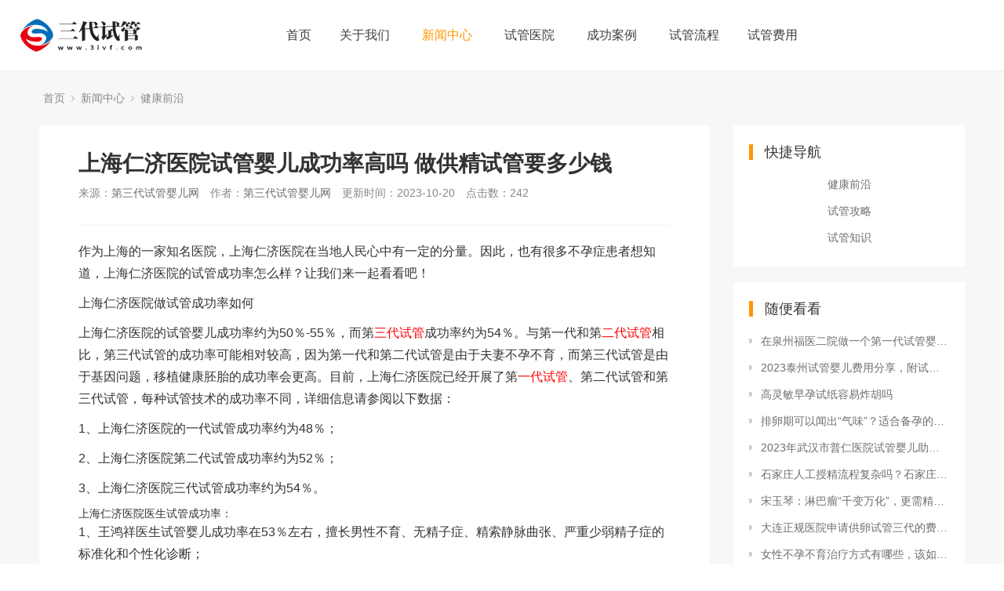

--- FILE ---
content_type: text/html; charset=utf-8
request_url: http://www.3ivf.com/news/1534.html
body_size: 10824
content:
<!DOCTYPE html>
<html>
<head>
<meta http-equiv="Content-Type" content="text/html; charset=utf-8" />
<meta http-equiv="X-UA-Compatible" content="IE=edge">
<title>上海仁济医院试管婴儿成功率高吗 做供精试管要多少钱_全球三代试管服务平台</title>
<meta name="description" content="作为上海的一家知名医院，上海仁济医院在当地人民心中有一定的分量。因此，也有很多不孕症患者想知道，上海仁济医院的试管成功率怎么样？让我们来一起看看吧！        上海仁济医院做试管成功率如何        上海仁济医院的试管婴儿成功率约为50％-55％，而第三代试管成功率约为54％。与第一代和第二代试管相比，第三代试管的成功率可能相对较高，因为第一代和第二代试管是由于夫妻不孕不育" />
<meta name="keywords" content="" />
<link href="/favicon.ico" rel="shortcut icon" type="image/x-icon" />
<link href="/template/pc/skin/style/pintuer.css" rel="stylesheet" media="screen" type="text/css" />
<link href="/template/pc/skin/style/header.css" rel="stylesheet" media="screen" type="text/css" />
<link href="/template/pc/skin/style/style.css" rel="stylesheet" media="screen" type="text/css" />
<!--[if lt IE 9]><script language="javascript" type="text/javascript" src="/template/pc/skin/js/respond.js"></script>
 <![endif]-->
<meta property="og:locale" content="zh_CN" />
<meta property="og:type" content="article" />
<meta property="og:site_name" content="上海仁济医院试管婴儿成功率高吗 做供精试管要多少钱" />
<meta property="og:description" content="作为上海的一家知名医院，上海仁济医院在当地人民心中有一定的分量。因此，也有很多不孕症患者想知道，上海仁济医院的试管成功率怎么样？让我们来一起看看吧！        上海仁济医院做试管成功率如何        上海仁济医院的试管婴儿成功率约为50％-55％，而第三代试管成功率约为54％。与第一代和第二代试管相比，第三代试管的成功率可能相对较高，因为第一代和第二代试管是由于夫妻不孕不育" />
 <meta name="robots" content="max-image-preview:large" />
<!-- 网页地址-->
<meta property="og:url" content="http://www.3ivf.com/news/1534.html" />
<!-- 网页封面图-->
<meta property="og:image" content="http://www.3ivf.com/uploads/image/18.jpg" />
<!-- 发布时间-->
<meta property="article:published_time" content="2023-10-20" />
<!-- 修改时间-->
<meta property="article:modified_time" content="2023-10-20" />

<meta name="twitter:card" content="summary" />
<meta name="twitter:title" content="上海仁济医院试管婴儿成功率高吗 做供精试管要多少钱" />
<meta name="twitter:description" content="作为上海的一家知名医院，上海仁济医院在当地人民心中有一定的分量。因此，也有很多不孕症患者想知道，上海仁济医院的试管成功率怎么样？让我们来一起看看吧！        上海仁济医院做试管成功率如何        上海仁济医院的试管婴儿成功率约为50％-55％，而第三代试管成功率约为54％。与第一代和第二代试管相比，第三代试管的成功率可能相对较高，因为第一代和第二代试管是由于夫妻不孕不育" />
<meta name="twitter:image" content="http://www.3ivf.com/uploads/image/18.jpg" />
</head>
<body>
<!--网站公用头部——开始-->
<script language="javascript" type="text/javascript" src="/template/pc/skin/js/jquery.min.js"></script>
<!-- 友好的弹出提示框 -->
<script language="javascript" type="text/javascript" src="/public/plugins/layer-v3.1.0/layer.js"></script>
<!-- 支持子目录 -->
    <script type="text/javascript">
        var __eyou_basefile__ = '/index.php';
        var __root_dir__ = '';
    </script>

<header id="pc-header">
    <div class="layout navbar">
        <div class="container-layout">
            <div class="line">
                <div class="x2 logo">
                    <a href="http://www.3ivf.com"><img src="/template/logo.png" alt="全球三代试管服务平台" class="img-responsive"/></a>
                </div>
                <div class="x9 text-center">
                <ul class="nav nav-menu nav-inline" >
                 <li><a href="http://www.3ivf.com" title="首页">首页</a></li>
                                <li class="">
                    <a href="/About/" class="first-level">
                    关于我们<i class="iconfont icon-down margin-small-left"></i></a>
                                        <ul class="drop-menu">
                                                <li><a href="/wzjj/">网站简介</a></li>
                                                <li><a href="/lxwm/">联系我们</a></li>
                                                <li><a href="/link/">友情链接</a></li>
                                            </ul>
                                        </a>
                </li>
                                <li class="active">
                    <a href="/news/" class="first-level">
                    新闻中心<i class="iconfont icon-down margin-small-left"></i></a>
                                        <ul class="drop-menu">
                                                <li><a href="/jkqy/">健康前沿</a></li>
                                                <li><a href="/sggl/">试管攻略</a></li>
                                                <li><a href="/sgzs/">试管知识</a></li>
                                            </ul>
                                        </a>
                </li>
                                <li class="">
                    <a href="/sgyy/" class="first-level">
                    试管医院<i class="iconfont icon-down margin-small-left"></i></a>
                                        <ul class="drop-menu">
                                                <li><a href="/sdyy/">三代医院</a></li>
                                                <li><a href="/edyy/">二代医院</a></li>
                                                <li><a href="/rgsj/">人工授精</a></li>
                                            </ul>
                                        </a>
                </li>
                                <li class="">
                    <a href="/anli/" class="first-level">
                    成功案例<i class="iconfont icon-down margin-small-left"></i></a>
                                        <ul class="drop-menu">
                                                <li><a href="/ivfal/">试管案例</a></li>
                                                <li><a href="/lft/">龙凤胎</a></li>
                                                <li><a href="/sbt/">双胞胎</a></li>
                                            </ul>
                                        </a>
                </li>
                                <li class="">
                    <a href="/Process/" class="first-level">
                    试管流程</a>
                                        </a>
                </li>
                                <li class="">
                    <a href="/Cost/" class="first-level">
                    试管费用</a>
                                        </a>
                </li>
                              </ul>
                </div>
                <div class="x1">
                    <!-- 登录后的效果：文件模板存放在 system/users_info.htm ，具体更多写法请熟悉 ey_users 表字段 -->
                                        <span class="searchBar" style="right: 60px;"><a href="#none" class="search-ico"><i class="iconfont icon-search" aria-hidden="true"></i></a></span>
                </div>
            </div>
        </div>
    </div>
</header>

<!--弹出搜索 -->
<div class="searchBar-m">
    <div class="mask"></div>
    <a href="javascript:void(0)" class="mask-ico"><i class="iconfont icon-x"></i></a>
    <div class="form-group">
            <form method="get" action="/search.html" onsubmit="return searchForm();">
            <input type="text" name="keywords" id="keywords" class="input radius-none text-middle" value="请输入关键词" onFocus="this.value=''" onBlur="if(!value){value=defaultValue}"/>
            <button type="submit" name="submit" class="button radius-none border-none" value="Search"/></button>
            <input type="hidden" name="method" value="1" />        </form>
        </div>
</div>
<!-- 弹出搜索 -->
<div class="clearfix"></div>




<script type="text/javascript">
    //头像下拉
    function head_nav_a()
    {
        $("#user_nav_z").show();
    }
    function head_nav_b()
    {
        $("#user_nav_z").hide();
    }

    var GetUploadify_url = "/home/Uploadify/upload.html";
</script>

<!-- <script type="text/javascript">
    function logins_drop_menu()
    {
        $('#ul_logins_drop-menu').toggle();
    }
</script> -->
<div class="layout bg-gray">
	<div class="container">
		<div class="line">
			<div class="x12">
				<div class="nav-bread">
					<i class="fa fa-home margin-small-right" aria-hidden="true"></i> <a href='/' class=''>首页</a> &gt; <a href='/news/' class=''>新闻中心</a> &gt; <a href='/jkqy/'>健康前沿</a>				</div>
			</div>
		</div>
	</div>
	<div class="container">
		<div class="line">
			<div class="x9">
				<div class="sidebar-l">
					<!--内容 begin-->
					<div class="article">
						<div class="padding-large bg-white">
							<div class="post">
								<h1>上海仁济医院试管婴儿成功率高吗 做供精试管要多少钱</h1>
								<div class="blank"></div>
								<div class="text-gray padding-big-bottom text-default">
									<span class="margin-right">来源：<a href="http://www.3ivf.com">第三代试管婴儿网</a></span>
									<span class="margin-right">作者：<a href="http://www.3ivf.com">第三代试管婴儿网</a></span>
									<span class="margin-right">更新时间：2023-10-20</span>
									<span class="margin-right">点击数：<script src='/index.php?m=api&c=Ajax&a=arcclick&type=view&aids=1534' type='text/javascript' language='javascript'></script></span>
                                    
								</div>
								<hr class="bg-gray">
								<div class="blank"></div>
								<div>



        <p style="text-align: left;">作为上海的一家知名医院，上海仁济医院在当地人民心中有一定的分量。因此，也有很多不孕症患者想知道，上海仁济医院的试管成功率怎么样？让我们来一起看看吧！</p>




        <p style="text-align: left;">上海仁济医院做试管成功率如何</p>

        <p style="text-align: left;">上海仁济医院的试管婴儿成功率约为50％-55％，而第<span><a style="color: red;">三代试管</a></span>成功率约为54％。与第一代和第<span><a style="color: red;">二代试管</a></span>相比，第三代试管的成功率可能相对较高，因为第一代和第二代试管是由于夫妻不孕不育，而第三代试管是由于基因问题，移植健康胚胎的成功率会更高。目前，上海仁济医院已经开展了第<span><a style="color: red;">一代试管</a></span>、第二代试管和第三代试管，每种试管技术的成功率不同，详细信息请参阅以下数据：</p>
        <p style="text-align: left;">1、上海仁济医院的一代试管成功率约为48％；</p>
        <p style="text-align: left;">2、上海仁济医院第二代试管成功率约为52％；</p>
        <p style="text-align: left;">3、上海仁济医院三代试管成功率约为54％。</p>
        <div>上海仁济医院医生试管成功率：</div>
        <p style="text-align: left;">1、王鸿祥医生试管婴儿成功率在53％左右，擅长男性不育、无精子症、精索静脉曲张、严重少弱精子症的标准化和个性化诊断；</p>
        <p style="text-align: left;">2、陈向锋医生的试管成功率在50％左右，擅长男性不育症的诊断和治疗、勃起功能障碍的药物及康复治疗、无精症患者的显微取精术等；</p>
        <p style="text-align: left;">3、童婧医生的试管成功率约为52％。擅长优生优育的孕期准备管理、自然妊娠的准确指导、生殖内分泌疾病和不孕症的诊断和治疗、辅助生育和优生优育技术；</p>
        <p style="text-align: left;">4、平萍医生擅长无精子症、少精子症、弱精子症等疾病的诊治和生育保存，试管成功率在50％左右；</p>
        <p style="text-align: left;">5、张月萍医生试管成功率在52％左右，擅长胚胎植入前诊断、反复植入失败、遗传病诊断及咨询、染色体疾病、反复自然流产等，</p>
        <p style="text-align: left;">上海仁济医院试管婴儿成功率高是不无道理的，各方面都能呈现出更专业正规的标准，尤其是医疗团队的整体服务水平和技术能力特别强，让不孕不育夫妻没有任何压力，对于医生团队的信任度很高，所以做试管婴儿就会让成功率更高。</p>
        <p style="text-align: left;"><a style="color: red;"><img alt="上海仁济医院试管婴儿成功率高吗 做供精试管要多少钱(图1)"  src="/uploads/image/18.jpg"  title="三代试管婴儿" style="max-width:100%!important;height:auto!important;width: 100%;"></a></p>

        <p style="text-align: left;">上海仁济医院供精试管费用一览</p>

        <p style="text-align: left;">供精费用：根据各地经济发展水平和医院等级不同，各医院申请供精的费用也不同，具体费用以各精子库收费标准为准;</p>
        <p style="text-align: left;">术前检查费用：做供精试管前夫妻双方都要做术前检查，费用约3000-5000元;</p>
        <p style="text-align: left;"><span><a style="color: red;">促排卵</a></span>费用：如果女性<span><a style="color: red;">卵泡发育</a></span>不是很好，需要进行促排卵，促排卵的作用是帮助卵泡发育、成熟，促进雌激素分泌，费用约5000-15000元;</p>
        <p style="text-align: left;">手术费用：促排卵成功后，医生会安排取卵，然后进行胚胎培养，之后进行<span><a style="color: red;">胚胎移植</a></span>，费用约为5-2万元左右。</p>
        <p style="text-align: left;">一般情况下，在上海仁济医院做供精试管，如果患者身体状况良好，费用可能在10万元左右，费用主要由上述部分组成。如果患者身体状况不好，子宫环境差，可能需要接受一定的治疗，因此费用会增加。为了提高做供精试管的成功率，降低做供精试管的费用，建议大家治疗期间多配合医生。</p>
        <p style="text-align: left;">以上就是小编为大家带来的全部内容，如果想了解更多有关试管婴儿的相关信息，如<span><a style="color: red;">试管婴儿费用</a></span>、成功率、医院等，也可以关注本网，了解更多知识。</p>
        <div>
            <p style="text-align: left;">原创文章，作者：芳芳，如若转载，请注明出处：http://www.3ivf.com/news/118111.html</p>
        </div>
    </div>							</div>
                            <div class="blank-small"></div>
                            <div class="text-center">
                            <!-- 收藏代码开始  -->
                                                            <a class="button hidden-l bg-gray border-none radius-rounded text-center text-main"  href="javascript:void(0);" id="ey_v378141_1534" data-aid="1534" data-name="eyou_collect" data-loginurl="/user" data-class_value="off" data-collected="<i class='fa fa-heart margin-small-right'></i>已收藏" data-cancel="<i class='fa fa-heart margin-small-right'></i>加入收藏" onclick="ey_v378141(1534,'off',this);" ><i class='fa fa-heart margin-small-right'></i>加入收藏</a>
                                        <script type="text/javascript">
        var collected_v379494_1534 = "<i class='fa fa-heart margin-small-right'></i>已收藏";
        var cancel_v379494_1534 = "<i class='fa fa-heart margin-small-right'></i>加入收藏";
        var root_dir_v379494 = '';
        var loginurl_v379494 = '/user';
</script>

    <script>window.tag_collection_list || document.write('<script src="/public/static/common/js/tag_collection_list.js?v=v1.7.3" type="text/javascript"><\/script>')</script>
    <script type="text/javascript">ey_v377550("1534","off");</script>                            <!--  收藏代码结束 -->
                            </div>
							<!--tag-->
							<div class="blank-middle"></div>
															<span>Tag：</span>
																<a href="/tags/43.html" class="tag tags bg-yellow radius-rounded text-white margin-small-bottom padding-small"  target="_blank" >试管医院</a>
																<a href="/tags/56.html" class="tag tags bg-yellow radius-rounded text-white margin-small-bottom padding-small"  target="_blank" >试管成功率</a>
																<a href="/tags/61.html" class="tag tags bg-yellow radius-rounded text-white margin-small-bottom padding-small"  target="_blank" >供精</a>
															<div class="blank-small"></div>
							<!--tag end-->
							<div class="padding-large-top border-top height">
								<div class="line">
									<div class="x10">
										上一篇：<a href="/news/1533.html" class="text-gray" title="上一篇：在上海长海医院生殖中心能做供卵试管吗？上海长海医院做试管的流">在上海长海医院生殖中心能做供卵试管吗？上海长海医院做试管的流</a>
																				<div class="blank"></div>
										下一篇：<a href="/news/1536.html" class="text-gray" title="下一篇：海口试管婴儿价格多少？海口市妇幼保健院试管婴儿成功率多少？">海口试管婴儿价格多少？海口市妇幼保健院试管婴儿成功率多少？</a>
																			</div>
									<div class="x2 text-center">
																				<a href="/news/" class="button button-big button-block bg-yellow margin-top radius-rounded border-none text-default"><i class="fa fa-mail-reply margin-small-right"></i>返回列表</a>
										<!-- 新闻中心 -->
																			</div>
							   </div>
							</div>
						</div>
					</div>
				</div>
				<div class="blank"></div>
			</div>
			<div class="x3">
			<!-- 快速导航 -->
			<div class="bg-white padding-big">
				<div class="title-l">
				<h2>快捷导航</h2>
				</div>
				<ul class="list-post-text">
               							<div align="center"><li ><a href="/jkqy/" title="健康前沿" class="height">健康前沿</a></li>
                      </div>
			 				<div align="center"><li ><a href="/sggl/" title="试管攻略" class="height">试管攻略</a></li>
                      </div>
			 				<div align="center"><li ><a href="/sgzs/" title="试管知识" class="height">试管知识</a></li>
                      </div>
			                  
				</ul>

			</div>
			<div class="blank-small"></div>
				<div class="sidebar-r">
					<div class="bg-white padding-big">
						<div class="title-l">
							<h2>随便看看</h2>
						</div>
						<ul class="list-post-text">
							<!-- orderby='rand'随机 -->
							 								<li class="dot"><a href="/news/660.html" title="在泉州福医二院做一个第一代试管婴儿生男女需要多少钱？" class="height">在泉州福医二院做一个第一代试管婴儿生男女需要多少钱？</a></li>
							 								<li class="dot"><a href="/news/466.html" title="2023泰州试管婴儿费用分享，附试管助孕流程及费用明细" class="height">2023泰州试管婴儿费用分享，附试管助孕流程及费用明细</a></li>
							 								<li class="dot"><a href="/news/1142.html" title="高灵敏早孕试纸容易炸胡吗" class="height">高灵敏早孕试纸容易炸胡吗</a></li>
							 								<li class="dot"><a href="/news/919.html" title="排卵期可以闻出“气味”？适合备孕的好时机" class="height">排卵期可以闻出“气味”？适合备孕的好时机</a></li>
							 								<li class="dot"><a href="/news/379.html" title="2023年武汉市普仁医院试管婴儿助孕生男孩费用明细" class="height">2023年武汉市普仁医院试管婴儿助孕生男孩费用明细</a></li>
							 								<li class="dot"><a href="/news/1338.html" title="石家庄人工授精流程复杂吗？石家庄980医院试管婴儿费用多少？" class="height">石家庄人工授精流程复杂吗？石家庄980医院试管婴儿费用多少？</a></li>
							 								<li class="dot"><a href="/news/399.html" title="宋玉琴：淋巴瘤“千变万化”，更需精准施治" class="height">宋玉琴：淋巴瘤“千变万化”，更需精准施治</a></li>
							 								<li class="dot"><a href="/news/813.html" title="大连正规医院申请供卵试管三代的费用是多少？附三代供卵费用详情介绍" class="height">大连正规医院申请供卵试管三代的费用是多少？附三代供卵费用详情介绍</a></li>
							 								<li class="dot"><a href="/news/877.html" title="女性不孕不育治疗方式有哪些，该如何选择？" class="height">女性不孕不育治疗方式有哪些，该如何选择？</a></li>
							 								<li class="dot"><a href="/news/884.html" title="抗精子抗体阴性是什么意思？如何得知自己患有抗精子抗体" class="height">抗精子抗体阴性是什么意思？如何得知自己患有抗精子抗体</a></li>
							 						</ul>
					</div>
					<div class="blank-small"></div>

					<div class="bg-white padding-big">
						<div class="title-l">
							<h2>医院推荐</h2>
						</div>

						<div class="list-post-x">
							<!-- flag='h' -->
															<div class="media media-x">
																		<div class="thumb-md float-left radius">
										<a href="/sgyy/27.html" title="兰州大学第一医院"><img src="/uploads/allimg/20230905/1-230Z51F25Y64.jpg" class="img-responsive" alt="兰州大学第一医院"></a>
									</div>
																		<div class="media-body">
										<h3><a href="/sgyy/27.html" class="text-middle">兰州大学第一医院</a></h3>
									</div>
								</div>
															<div class="media media-x">
																		<div class="thumb-md float-left radius">
										<a href="/sgyy/28.html" title="云南省第一人民医院"><img src="/uploads/allimg/20230905/1-230Z51AS2591.jpg" class="img-responsive" alt="云南省第一人民医院"></a>
									</div>
																		<div class="media-body">
										<h3><a href="/sgyy/28.html" class="text-middle">云南省第一人民医院</a></h3>
									</div>
								</div>
															<div class="media media-x">
																		<div class="thumb-md float-left radius">
										<a href="/sgyy/29.html" title="贵州医科大学附属医院"><img src="/uploads/allimg/20230905/1-230Z51A254348.jpg" class="img-responsive" alt="贵州医科大学附属医院"></a>
									</div>
																		<div class="media-body">
										<h3><a href="/sgyy/29.html" class="text-middle">贵州医科大学附属医院</a></h3>
									</div>
								</div>
															<div class="media media-x">
																		<div class="thumb-md float-left radius">
										<a href="/sgyy/37.html" title="贵阳市妇幼保健院"><img src="/uploads/allimg/20230905/1-230Z51A01L27.jpg" class="img-responsive" alt="贵阳市妇幼保健院"></a>
									</div>
																		<div class="media-body">
										<h3><a href="/sgyy/37.html" class="text-middle">贵阳市妇幼保健院</a></h3>
									</div>
								</div>
															<div class="media media-x">
																		<div class="thumb-md float-left radius">
										<a href="/sgyy/90.html" title="成都市妇女儿童中心医院"><img src="/uploads/allimg/20230905/1-230Z5164035X5.jpg" class="img-responsive" alt="成都市妇女儿童中心医院"></a>
									</div>
																		<div class="media-body">
										<h3><a href="/sgyy/90.html" class="text-middle">成都市妇女儿童中心医院</a></h3>
									</div>
								</div>
													</div>
					</div>
					<div class="blank-small"></div>
						<div class="bg-white padding-big">
						<div class="title-l">
							<h2>阅读排行</h2>
						</div>
						<ul class="list-post-text">
							
							 							 <!-- ordermode=desc 排序类型：desc表示从大到小，asc表示从小到大 -->
								<li class="dot"><a href="/news/1689.html" title="做试管婴儿的价格是多少？收费清单公开！" class="height">[<script src='/index.php?m=api&c=Ajax&a=arcclick&type=view&aids=1689' type='text/javascript' language='javascript'></script>]做试管婴儿的价格是多少？收费清单公开！</a></li>
							 							 <!-- ordermode=desc 排序类型：desc表示从大到小，asc表示从小到大 -->
								<li class="dot"><a href="/news/2162.html" title="打促排针失眠是怎么回事" class="height">[<script src='/index.php?m=api&c=Ajax&a=arcclick&type=view&aids=2162' type='text/javascript' language='javascript'></script>]打促排针失眠是怎么回事</a></li>
							 							 <!-- ordermode=desc 排序类型：desc表示从大到小，asc表示从小到大 -->
								<li class="dot"><a href="/news/1676.html" title="精子抗体对试管婴儿的影响怎么样?" class="height">[<script src='/index.php?m=api&c=Ajax&a=arcclick&type=view&aids=1676' type='text/javascript' language='javascript'></script>]精子抗体对试管婴儿的影响怎么样?</a></li>
							 							 <!-- ordermode=desc 排序类型：desc表示从大到小，asc表示从小到大 -->
								<li class="dot"><a href="/news/399.html" title="宋玉琴：淋巴瘤“千变万化”，更需精准施治" class="height">[<script src='/index.php?m=api&c=Ajax&a=arcclick&type=view&aids=399' type='text/javascript' language='javascript'></script>]宋玉琴：淋巴瘤“千变万化”，更需精准施治</a></li>
							 							 <!-- ordermode=desc 排序类型：desc表示从大到小，asc表示从小到大 -->
								<li class="dot"><a href="/news/1678.html" title="三代试管婴儿收费价目表，怀上龙凤胎大概需" class="height">[<script src='/index.php?m=api&c=Ajax&a=arcclick&type=view&aids=1678' type='text/javascript' language='javascript'></script>]三代试管婴儿收费价目表，怀上龙凤胎大概需</a></li>
							 							 <!-- ordermode=desc 排序类型：desc表示从大到小，asc表示从小到大 -->
								<li class="dot"><a href="/news/2470.html" title="一代试管婴儿冻胚解冻后能转三代试管婴儿检" class="height">[<script src='/index.php?m=api&c=Ajax&a=arcclick&type=view&aids=2470' type='text/javascript' language='javascript'></script>]一代试管婴儿冻胚解冻后能转三代试管婴儿检</a></li>
							 							 <!-- ordermode=desc 排序类型：desc表示从大到小，asc表示从小到大 -->
								<li class="dot"><a href="/news/401.html" title="“夜猫子”比“早起鸟”更易患糖尿病" class="height">[<script src='/index.php?m=api&c=Ajax&a=arcclick&type=view&aids=401' type='text/javascript' language='javascript'></script>]“夜猫子”比“早起鸟”更易患糖尿病</a></li>
							 							 <!-- ordermode=desc 排序类型：desc表示从大到小，asc表示从小到大 -->
								<li class="dot"><a href="/news/1688.html" title="子宫肌瘤3cm做试管能成功吗，提高试管成" class="height">[<script src='/index.php?m=api&c=Ajax&a=arcclick&type=view&aids=1688' type='text/javascript' language='javascript'></script>]子宫肌瘤3cm做试管能成功吗，提高试管成</a></li>
							 							 <!-- ordermode=desc 排序类型：desc表示从大到小，asc表示从小到大 -->
								<li class="dot"><a href="/news/2472.html" title="做三代试管婴儿成功生孩子的概率高吗？要多" class="height">[<script src='/index.php?m=api&c=Ajax&a=arcclick&type=view&aids=2472' type='text/javascript' language='javascript'></script>]做三代试管婴儿成功生孩子的概率高吗？要多</a></li>
							 							 <!-- ordermode=desc 排序类型：desc表示从大到小，asc表示从小到大 -->
								<li class="dot"><a href="/news/1686.html" title="人工授精和试管技术哪个更好？来看看各自的" class="height">[<script src='/index.php?m=api&c=Ajax&a=arcclick&type=view&aids=1686' type='text/javascript' language='javascript'></script>]人工授精和试管技术哪个更好？来看看各自的</a></li>
							 						</ul>
					</div>
					<div class="blank-small"></div>
					
					<div class="blank-small"></div>
						<div class="bg-white padding-big">
						<div class="title-l">
							<h2><a href="/tags"  target="_blank" >最新标签</a></h2>
						</div>
						<ul class="list-post-text">
							
														<!--getall 0表示当前页 1表示系统全部-->
				<a href="/tags/100.html" class="tag tags bg-yellow radius-rounded text-white margin-bottom padding"  target="_blank" >VHL综合症</a>
											<!--getall 0表示当前页 1表示系统全部-->
				<a href="/tags/99.html" class="tag tags bg-yellow radius-rounded text-white margin-bottom padding"  target="_blank" >sma</a>
											<!--getall 0表示当前页 1表示系统全部-->
				<a href="/tags/98.html" class="tag tags bg-yellow radius-rounded text-white margin-bottom padding"  target="_blank" >特纳综合征</a>
											<!--getall 0表示当前页 1表示系统全部-->
				<a href="/tags/97.html" class="tag tags bg-yellow radius-rounded text-white margin-bottom padding"  target="_blank" >克氏综合征</a>
											<!--getall 0表示当前页 1表示系统全部-->
				<a href="/tags/96.html" class="tag tags bg-yellow radius-rounded text-white margin-bottom padding"  target="_blank" >cohen综合征</a>
											<!--getall 0表示当前页 1表示系统全部-->
				<a href="/tags/95.html" class="tag tags bg-yellow radius-rounded text-white margin-bottom padding"  target="_blank" >唐氏综合征</a>
											<!--getall 0表示当前页 1表示系统全部-->
				<a href="/tags/94.html" class="tag tags bg-yellow radius-rounded text-white margin-bottom padding"  target="_blank" >21三体</a>
											<!--getall 0表示当前页 1表示系统全部-->
				<a href="/tags/93.html" class="tag tags bg-yellow radius-rounded text-white margin-bottom padding"  target="_blank" >白化病</a>
											<!--getall 0表示当前页 1表示系统全部-->
				<a href="/tags/92.html" class="tag tags bg-yellow radius-rounded text-white margin-bottom padding"  target="_blank" >糖尿病</a>
											<!--getall 0表示当前页 1表示系统全部-->
				<a href="/tags/91.html" class="tag tags bg-yellow radius-rounded text-white margin-bottom padding"  target="_blank" >银屑病</a>
											<!--getall 0表示当前页 1表示系统全部-->
				<a href="/tags/90.html" class="tag tags bg-yellow radius-rounded text-white margin-bottom padding"  target="_blank" >多囊肾</a>
											<!--getall 0表示当前页 1表示系统全部-->
				<a href="/tags/89.html" class="tag tags bg-yellow radius-rounded text-white margin-bottom padding"  target="_blank" >弱智</a>
											<!--getall 0表示当前页 1表示系统全部-->
				<a href="/tags/88.html" class="tag tags bg-yellow radius-rounded text-white margin-bottom padding"  target="_blank" >血友病</a>
											<!--getall 0表示当前页 1表示系统全部-->
				<a href="/tags/87.html" class="tag tags bg-yellow radius-rounded text-white margin-bottom padding"  target="_blank" >鱼鳞病</a>
											<!--getall 0表示当前页 1表示系统全部-->
				<a href="/tags/86.html" class="tag tags bg-yellow radius-rounded text-white margin-bottom padding"  target="_blank" >精子dna碎片率高</a>
											<!--getall 0表示当前页 1表示系统全部-->
				<a href="/tags/85.html" class="tag tags bg-yellow radius-rounded text-white margin-bottom padding"  target="_blank" >罗氏易位</a>
											<!--getall 0表示当前页 1表示系统全部-->
				<a href="/tags/84.html" class="tag tags bg-yellow radius-rounded text-white margin-bottom padding"  target="_blank" >牛皮癣</a>
											<!--getall 0表示当前页 1表示系统全部-->
				<a href="/tags/83.html" class="tag tags bg-yellow radius-rounded text-white margin-bottom padding"  target="_blank" >染色体47xxx</a>
											<!--getall 0表示当前页 1表示系统全部-->
				<a href="/tags/82.html" class="tag tags bg-yellow radius-rounded text-white margin-bottom padding"  target="_blank" >azfc缺失</a>
											<!--getall 0表示当前页 1表示系统全部-->
				<a href="/tags/81.html" class="tag tags bg-yellow radius-rounded text-white margin-bottom padding"  target="_blank" >骨软骨瘤病</a>
										</ul>
					</div>
					<div class="blank-small"></div>
					
					
				</div>
			</div>
		</div><!--line end-->
	</div>
	<div class="blank-big"></div>
	
</div>
<!--网站公用底部——开始-->
<footer class="bg-main">
	<div class="container-layout">
		<ul>
						<li class="float-left item-1 hidden-l hidden-s">
				<h3 class="text-middle margin-big-bottom">关于我们</h3>
				<ul>
										<li><a href="/wzjj/" title="网站简介">网站简介</a></li>
										<li><a href="/lxwm/" title="联系我们">联系我们</a></li>
										<li><a href="/link/" title="友情链接">友情链接</a></li>
									</ul>
			</li>
			 			<li class="float-left item-2 hidden-l hidden-s">
				<h3 class="text-middle margin-big-bottom">新闻中心</h3>
				<ul>
										<li><a href="/jkqy/" title="健康前沿">健康前沿</a></li>
										<li><a href="/sggl/" title="试管攻略">试管攻略</a></li>
										<li><a href="/sgzs/" title="试管知识">试管知识</a></li>
									</ul>
			</li>
			 			<li class="float-left item-3 hidden-l hidden-s">
				<h3 class="text-middle margin-big-bottom">试管医院</h3>
				<ul>
										<li><a href="/sdyy/" title="三代医院">三代医院</a></li>
										<li><a href="/edyy/" title="二代医院">二代医院</a></li>
										<li><a href="/rgsj/" title="人工授精">人工授精</a></li>
									</ul>
			</li>
			 			<li class="float-left item-4 hidden-l hidden-s">
				<h3 class="text-middle margin-big-bottom">成功案例</h3>
				<ul>
										<li><a href="/ivfal/" title="试管案例">试管案例</a></li>
										<li><a href="/lft/" title="龙凤胎">龙凤胎</a></li>
										<li><a href="/sbt/" title="双胞胎">双胞胎</a></li>
									</ul>
			</li>
			 			
			<li class="float-left item-5">
								<div class="contact">
					<div class="media media-x margin-big-bottom">
						<span class="float-left radius-circle bg-yellow text-white text-center">
							<i class="iconfont icon-map-pin" aria-hidden="true"></i>
						</span>
						<div class="media-body">
							<p>全球三代试管服务平台<p>
						</div>
					</div>				
					
					<div class="media media-x margin-big-bottom">
						<span class="float-left radius-circle bg-yellow text-white text-center">
							<i class="iconfont icon-dianhua"></i>
						</span>
						<div class="media-body">
							<p>
								<a href="tel:13982202402" class="Conv_DINCondensedC text-large">13982202402</a>
							<p>
						</div>
					</div>
					<div class="media media-x margin-big-bottom">
						<span class="float-left radius-circle bg-yellow text-white text-center">
							<i class="iconfont icon-youxiang"></i>
						</span>
						<div class="media-body">
							<p>
								<a href="mailto:10000@qq.com" class="text-middle">10000@qq.com</a>
							</p>
						</div>
					</div>

				</div>
			</li>
			<li class="float-left item-6">
				<div class="qr padding radius text-center"><img src="/template/wx.jpg"><p class="text-gray height-middle">关注我们</p></div>
			</li>
		</ul>
	</div>
	<div class="blank-middle"></div>
	<!-- 友情链接 -->
	<div class="container-layout">
		<div class="line">	
			<div class="tab">
				<div class="tab-head">
					<ul class="tab-nav">
						<li class="active"><a href="#friend-1">友情链接</a></li>
						<!-- <li><a href="#friend-2">友情链接-图片</a> </li> -->
					</ul>
				</div>
				<div class="tab-body">
					<div class="tab-panel active flink" id="friend-1">
													<a href="http://www.qqivf.com"  target="_blank" >全球试管平台 </a>
													<a href="http://www.haoivf.com"  target="_blank" >好试管网 </a>
													<a href="http://www.zgivf.com"  target="_blank" >中国试管婴儿网 </a>
													<a href="http://www.6ivf.com"  target="_blank" >试管之家 </a>
													<a href="http://www.xgivf.com"  target="_blank" >香港试管中心 </a>
													<a href="https://www.cfdkyy.cn"  target="_blank" >赤峰整形医院 </a>
													<a href="http://www.niubivip.com"  target="_blank" >新乡安装监控摄像头 </a>
													<a href="http://www.huatongmfj.com"  target="_blank" >合肥橡胶密封件厂家 </a>
												<a href="/tags">Tag标签大全</a>
					</div>
					<!-- <div class="tab-panel flink" id="friend-2">
											</div> -->

				</div>
			</div>	
		</div>	
	</div>	
	<!-- 友情链接 end -->

	<div class="container-layout">
		<div class="line">
			<div class="copyright height">
				<div class="x8">
						<br>Copyright © 2022-2121 <a href="http://www.3ivf.com/" target="_blank" >全球三代试管服务平台</a> 版权所有  <a href="/sitemap.txt" target="_blank" >网站地图</a>
<br>本站出租出售,联系QQ:14827188　				</div>
				<div class="x4 text-right">
					<a href="http://www.3ivf.com/sitemap.xml">SiteMap</a>
				</div>
			</div>
		</div>
	</div>
</footer>
<!--底部版权-->

<div id="log">
    <div class="dialog" style="min-width: 418px;">
        <div class="dialog-head">
            <span class="dialog-close close rotate-hover"></span>
        </div>
        <div class="dialog-body">
            <div class="register">
                <div class="blank-middle"></div>
                <div class="tab text-center">
                  <ul>
                    <li id="signtab1" onclick="setTab('signtab',1,2)" class="">账号登录</li>
                  </ul>
                </div>
                <!-- 登录开始 -->
                <div id="con_signtab_1">
                    <form method="post" id="popup_login_submit">
                        <!-- 用户名 -->
                        <div class="form-group">
                            <div class="field ">
                                <input type='text' name='username' id='username' class="input text-main radius-none" value="" data-validate="required:必填" placeholder="用户名">
                            </div>
                        </div>
                        <!-- 密码 -->
                        <div class="form-group">
                            <div class="field ">
                                <input type='password'  name='password' id="password" class="input text-main radius-none" placeholder="密码" value=""/>
                            </div>
                        </div>
                        <!-- 验证码包括手机验证码专用样式input-group-->
                        <div class="form-group" id="ey_login_vertify">
                            <div class="field ">
                                <div class="input-group">
                                    <input type='text'  name='vertify' autocomplete="off" class="input text-main radius-none" placeholder="图形验证码" value=""/>
                                    <span class="addon"><img src="/api/Ajax/vertify/type/users_login.html" class="chicuele" id="imgVerifys" onclick="ey_fleshVerify();" title="看不清？点击更换验证码" align="absmiddle"></span>
                                </div>
                            </div>
                        </div>
                        <!-- 提交 -->
                        <div class="form-button">
                            <input type="hidden" name="referurl" value=""/>
                            <input type="hidden" name="website" value="website"/>
                            <input type="button" name="submit" onclick="popup_login_submit();" class="button bg-yellow button-large button-block border-none radius-none text-white" value="提交"/>
                        </div>
                                            </form>
                    <p class="margin-top text-right">
                        <a href="/reg">注册账号</a>&nbsp;|&nbsp;
                        <a href="/user/Users/retrieve_password.html">忘记密码</a>
                    </p>
                </div>
                <!-- 登录end -->


                <!-- 第三方账号登录 -->
                <div id="ey_third_party_login">
                    <div class="blank-middle"></div>
                    <div class="line"><span class="text-gray bg-white text-default">社交账号登录</span><hr></div>
                    <div class="blank-small"></div>
                    <div class="bnt-login">
                        <a id="ey_third_party_qqlogin" title="QQ登录" href="/index.php?m=plugins&c=QqLogin&a=login" class="qq"><i class="iconfont icon-qq"></i></a>
                        <a id="ey_third_party_wxlogin" title="微信登录" href="/index.php?m=plugins&c=WxLogin&a=login" class="weixin"><i class="iconfont icon-weixin"></i></a>
                        <a id="ey_third_party_wblogin" title="微博登录" href="/index.php?m=plugins&c=Wblogin&a=login" class="weibo"><i class="iconfont icon-weibo"></i></a>
                    </div>
                </div>
                <!-- 第三方账号登录 -->
            </div>
        </div>
    </div>
</div>
<!-- 登录弹窗 end -->

<!-- 站长统计 -->
<!-- 百度统计 -->
<script>
var _hmt = _hmt || [];
(function() {
  var hm = document.createElement("script");
  hm.src = "https://hm.baidu.com/hm.js?46d1bd6aa605d50cb86566fbed34ec21";
  var s = document.getElementsByTagName("script")[0]; 
  s.parentNode.insertBefore(hm, s);
})();
</script>

<!-- 51统计 -->
<script charset="UTF-8" id="LA_COLLECT" src="//sdk.51.la/js-sdk-pro.min.js"></script>
<script>LA.init({id:"22q4Cin09QLjrTKo",ck:"22q4Cin09QLjrTKo",autoTrack:true,hashMode:true})</script>
<!-- 360统计 -->
<script>
(function(b,a,e,h,f,c,g,s){b[h]=b[h]||function(){(b[h].c=b[h].c||[]).push(arguments)};
b[h].s=!!c;g=a.getElementsByTagName(e)[0];s=a.createElement(e);
s.src="//s.union.360.cn/"+f+".js";s.defer=!0;s.async=!0;g.parentNode.insertBefore(s,g)
})(window,document,"script","_qha",576314,false);
</script>
<!-- 站长统计 -->

<!-- 应用插件标签 start --> 
  
<!-- 应用插件标签 end -->
<!--网站公用底部——结束-->
<script language="javascript" type="text/javascript" src="/template/pc/skin/js/pintuer.js"></script>
<script language="javascript" type="text/javascript" src="/template/pc/skin/js/common.js"></script>
<script type="text/javascript">var root_dir="";var ey_aid=1534;</script>
<script language="javascript" type="text/javascript" src="/public/static/common/js/ey_footer.js?v=v1.7.3"></script>
</body>
</html>

--- FILE ---
content_type: text/html;charset=utf-8
request_url: http://www.3ivf.com/index.php?m=api&c=Ajax&a=arcclick&type=view&aids=1689
body_size: 180
content:
document.write('14195');


--- FILE ---
content_type: text/html;charset=utf-8
request_url: http://www.3ivf.com/index.php?m=api&c=Ajax&a=arcclick&type=view&aids=2162
body_size: 180
content:
document.write('14185');


--- FILE ---
content_type: text/html;charset=utf-8
request_url: http://www.3ivf.com/index.php?m=api&c=Ajax&a=arcclick&type=view&aids=1676
body_size: 180
content:
document.write('14185');


--- FILE ---
content_type: text/html;charset=utf-8
request_url: http://www.3ivf.com/index.php?m=api&c=Ajax&a=arcclick&type=view&aids=399
body_size: 180
content:
document.write('14142');


--- FILE ---
content_type: text/html;charset=utf-8
request_url: http://www.3ivf.com/index.php?m=api&c=Ajax&a=arcclick&type=view&aids=1678
body_size: 180
content:
document.write('14138');


--- FILE ---
content_type: text/html;charset=utf-8
request_url: http://www.3ivf.com/index.php?m=api&c=Ajax&a=arcclick&type=view&aids=2470
body_size: 180
content:
document.write('14093');


--- FILE ---
content_type: text/html;charset=utf-8
request_url: http://www.3ivf.com/index.php?m=api&c=Ajax&a=arcclick&type=view&aids=401
body_size: 180
content:
document.write('14061');


--- FILE ---
content_type: text/html;charset=utf-8
request_url: http://www.3ivf.com/index.php?m=api&c=Ajax&a=arcclick&type=view&aids=1688
body_size: 180
content:
document.write('14059');


--- FILE ---
content_type: text/html;charset=utf-8
request_url: http://www.3ivf.com/index.php?m=api&c=Ajax&a=arcclick&type=view&aids=2472
body_size: 180
content:
document.write('14034');


--- FILE ---
content_type: text/html;charset=utf-8
request_url: http://www.3ivf.com/index.php?m=api&c=Ajax&a=arcclick&type=view&aids=1686
body_size: 180
content:
document.write('14012');
